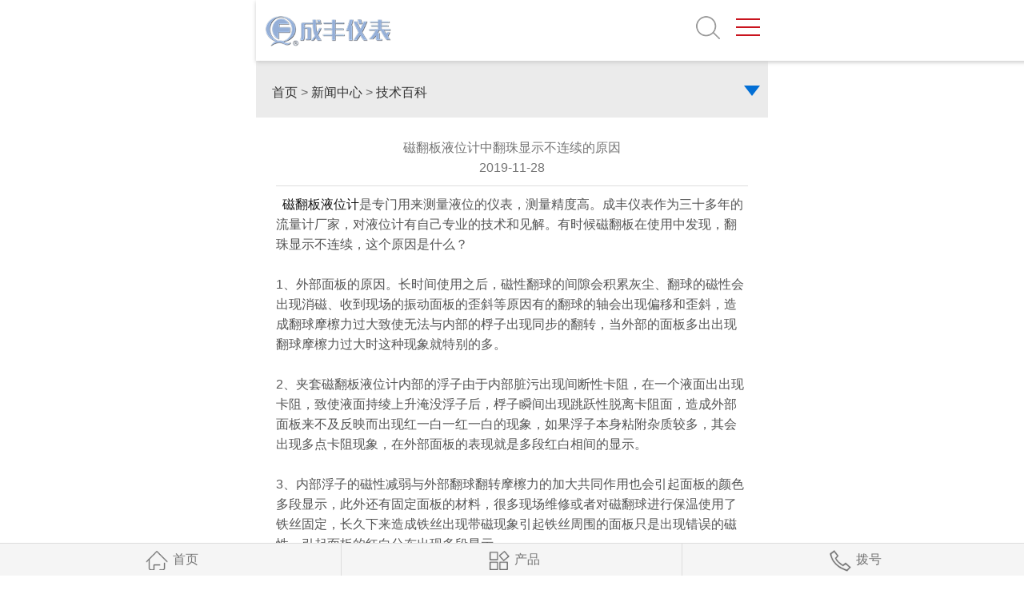

--- FILE ---
content_type: text/html
request_url: http://qf-meter.com/news/jsbk/192.html
body_size: 5876
content:
<!doctype html>
<html lang="zh-cn">
<head>
<meta charset="gb2312">
<meta name="viewport" content="width=1200, initial-scale=0.1">
<title>磁翻板液位计中翻珠显示不连续的原因</title>
<meta name="keywords" content="磁翻板液位计中翻珠显示不连续的原因" />
<meta name="description" content="磁翻板液位计中翻珠显示不连续的原因" />
<link rel="stylesheet" href="/skin/default/css/swiper.min.css">
<link rel="stylesheet" href="/skin/default/css/animate.min.css">
<link rel="stylesheet" href="/skin/default/css/style.css">
<link href="font/css/font-awesome.min.css" rel="stylesheet" />
<script src="/skin/default/js/jquery.min.js" type="text/javascript"></script>
<script src="/skin/default/js/js.js" type="text/javascript"></script>
<script src="/skin/default/js/index.js" type="text/javascript"></script>
<script src=/e/public/ViewClick/?classid=42&id=192&addclick=1></script>
<script type="text/javascript">
　　var system = {
　　win: false,
　　mac: false,
　　xll: false,
　　ipad:false
　　};
　　var p = navigator.platform;
　　system.win = p.indexOf("Win") == 0;
　　system.mac = p.indexOf("Mac") == 0;
　　system.x11 = (p == "X11") || (p.indexOf("Linux") == 0);
　　system.ipad = (navigator.userAgent.match(/iPad/i) != null)?true:false;
　　if (system.win || system.mac || system.xll||system.ipad) {
　　} else {
    location.assign("http://www.qf-meter.com/m/e/action/ShowInfo.php?classid=42&id=192");
　　}
</script>
<meta name="mobile-agent" content="format=xhtml;url=http://www.qf-meter.com/m/e/action/ShowInfo.php?classid=42&id=192">
</head>
<body>
<script language="javascript">
function q(){window.open("https://www.ivrpano.com/p/1CEC57B3757075D8?_s=19b65af8f1a0d4ca");}
</script>
<header>
  <div class="top">
    <div class="container">
      <p class="pull-left wow bounceInUp"><b>常州市成丰流量仪表有限公司</b>,欢迎您！</p>
      <ul class="pull-right wow bounceInUp">
        <li><i class="fa fa-phone-square"></i>导购热线：400 828 0165 /400 828 1585 </li>
        <li><a href="/"><img src="/skin/default/images/cn.png">中文</a></li>
        <li><a href=""><img src="/skin/default/images/uk.png">ENGLISH</a></li>
      </ul>
    </div>
  </div>
  <div class="container header">
    <div class="logo wow bounceInLeft"><a href="/"><img src="/skin/default/images/logo.png"></a></div>
    <div class="menu fri wow bounceInRight">
      <ul class="clear">
        <li ><a href="/" class="firmenu " title="网站首页">首 页</a></li>
                <li class="li">:</li>
        <li><a href="/about/" class="firmenu ">走进成丰</a>
        <div class="sonmenuBox clear">
            <div class="son_menu">
              <dl>                <dt><a href="/about/gsjj/">公司简介</a></dt>
                                <dt><a href="/about/gsln/">企业理念</a></dt>
                                <dt><a href="/about/qyfc/">企业风采</a></dt>
                                <dt><a href="/about/jlzc/">总经理致辞</a></dt>
                                <dt><a href="/about/honor/">资质荣誉</a></dt>
                </dl>
            </div>
          </div></li>
        <li class="li">:</li>
        <li><a href="javascript:q()" class="firmenu ">VR实景</a>
        <div class="sonmenuBox clear">
            <div class="son_menu">
              <dl></dl>
            </div>
          </div></li>
        <li class="li">:</li>
        <li><a href="/product/" class="firmenu ">产品中心</a>
        <div class="sonmenuBox clear">
            <div class="son_menu">
              <dl>                <dt><a href="/product/llyb/">流量仪表</a></dt>
                                <dt><a href="/product/wwyb/">物位仪表</a></dt>
                                <dt><a href="/product/wdyb/">温度仪表</a></dt>
                                <dt><a href="/product/znbsq/">智能变送器</a></dt>
                                <dt><a href="/product/dlzcxt/">定量装车系统</a></dt>
                </dl>
            </div>
          </div></li>
        <li class="li">:</li>
        <li><a href="/news/" class="firmenu ">新闻中心</a>
        <div class="sonmenuBox clear">
            <div class="son_menu">
              <dl>                <dt><a href="/news/gsxw/">公司新闻</a></dt>
                                <dt><a href="/news/hydt/">行业动态</a></dt>
                                <dt><a href="/news/jsbk/">技术百科</a></dt>
                </dl>
            </div>
          </div></li>
        <li class="li">:</li>
        <li><a href="/e/tool/gbook/?bid=1" class="firmenu ">问题咨询</a>
        <div class="sonmenuBox clear">
            <div class="son_menu">
              <dl></dl>
            </div>
          </div></li>
        <li class="li">:</li>
        <li><a href="/order/" class="firmenu ">订单查询</a>
        </li>
        <li class="li">:</li>
        <li><a href="/lxwm/" class="firmenu ">联系我们</a>
        </li>
                 
        <li ><a href="javascript:;" class="search"  title="搜索">搜索</a>
          <div class="sonmenuBox clear" style="width:302px;right:0;left:auto; ">
            <div class="son_menu"  style="padding:10px;">
              <form  id="searchform" name="searchform" method="post" action="/e/search/index.php" >
  <input type="text" name="keyboard" id="keyboard" class="search_input" placeholder="关键字">
  <input type="hidden" name="show" value="title" />    
  <input type="hidden" name="tempid" value="1" /> 
  <input type="hidden" name="tbname" value="photo" />
  <input type="submit" class="search_btn" value="搜 索">
</form>
            </div>
          </div>
        </li>
      </ul>
    </div>
  </div>
</header>
<div class="banner wow bounceInLeft"><img src="/skin/default/images/b2.jpg"></div>
<div class="home">
    <div class="container wow bounceInUp">
      <h3>技术百科</h3>
      <span> <i class="fa fa-home"></i> <a href="/">首页</a><a href="/">首页</a>&nbsp;>&nbsp;<a href="/news/">新闻中心</a>&nbsp;>&nbsp;<a href="/news/jsbk/">技术百科</a></span> 
    </div>
</div>
<div class="main">
  <div class="container info">
    <div class="news_title ">
      <p class="wow bounceInRight">磁翻板液位计中翻珠显示不连续的原因</p><span class="wow bounceInLeft">时间：2019-11-28 09:02:39　　浏览：449</span>
    </div>
    <div class="news_text wow bounceInUp">
&nbsp;<span style="widows: 2; text-transform: none; background-color: rgb(255,255,255); font-style: normal; text-indent: 0px; letter-spacing: normal; display: inline !important; font-family: 'Microsoft YaHei', 'Helvetica Neue', Helvetica, Arial; white-space: normal; orphans: 2; float: none; color: rgb(85,85,85); font-size: 16px; font-weight: 400; word-spacing: 0px; font-variant-ligatures: normal; font-variant-caps: normal; -webkit-text-stroke-width: 0px; text-decoration-style: initial; text-decoration-color: initial"><span>&nbsp;</span></span><a href="http://www.qf-meter.com/" style="widows: 2; text-transform: none; background-color: rgb(255,255,255); font-style: normal; text-indent: 0px; letter-spacing: normal; font-family: 'Microsoft YaHei', 'Helvetica Neue', Helvetica, Arial; white-space: normal; orphans: 2; color: rgb(18,18,18); font-size: 16px; font-weight: 400; word-spacing: 0px; text-decoration: none; font-variant-ligatures: normal; font-variant-caps: normal; -webkit-text-stroke-width: 0px">磁翻板液位计</a><span style="widows: 2; text-transform: none; background-color: rgb(255,255,255); font-style: normal; text-indent: 0px; letter-spacing: normal; display: inline !important; font-family: 'Microsoft YaHei', 'Helvetica Neue', Helvetica, Arial; white-space: normal; orphans: 2; float: none; color: rgb(85,85,85); font-size: 16px; font-weight: 400; word-spacing: 0px; font-variant-ligatures: normal; font-variant-caps: normal; -webkit-text-stroke-width: 0px; text-decoration-style: initial; text-decoration-color: initial">是专门用来测量液位的仪表，测量精度高。成丰仪表作为三十多年的流量计厂家，对液位计有自己专业的技术和见解。有时候磁翻板在使用中发现，翻珠显示不连续，这个原因是什么？</span><br style="widows: 2; text-transform: none; background-color: rgb(255,255,255); font-style: normal; text-indent: 0px; letter-spacing: normal; font-family: 'Microsoft YaHei', 'Helvetica Neue', Helvetica, Arial; white-space: normal; orphans: 2; color: rgb(85,85,85); font-size: 16px; font-weight: 400; word-spacing: 0px; font-variant-ligatures: normal; font-variant-caps: normal; -webkit-text-stroke-width: 0px; text-decoration-style: initial; text-decoration-color: initial" /><br style="widows: 2; text-transform: none; background-color: rgb(255,255,255); font-style: normal; text-indent: 0px; letter-spacing: normal; font-family: 'Microsoft YaHei', 'Helvetica Neue', Helvetica, Arial; white-space: normal; orphans: 2; color: rgb(85,85,85); font-size: 16px; font-weight: 400; word-spacing: 0px; font-variant-ligatures: normal; font-variant-caps: normal; -webkit-text-stroke-width: 0px; text-decoration-style: initial; text-decoration-color: initial" /><span style="widows: 2; text-transform: none; background-color: rgb(255,255,255); font-style: normal; text-indent: 0px; letter-spacing: normal; display: inline !important; font-family: 'Microsoft YaHei', 'Helvetica Neue', Helvetica, Arial; white-space: normal; orphans: 2; float: none; color: rgb(85,85,85); font-size: 16px; font-weight: 400; word-spacing: 0px; font-variant-ligatures: normal; font-variant-caps: normal; -webkit-text-stroke-width: 0px; text-decoration-style: initial; text-decoration-color: initial">1、外部面板的原因。长时间使用之后，磁性翻球的间隙会积累灰尘、翻球的磁性会出现消磁、收到现场的振动面板的歪斜等原因有的翻球的轴会出现偏移和歪斜，造成翻球摩檫力过大致使无法与内部的桴子出现同步的翻转，当外部的面板多出出现翻球摩檫力过大时这种现象就特别的多。</span><br style="widows: 2; text-transform: none; background-color: rgb(255,255,255); font-style: normal; text-indent: 0px; letter-spacing: normal; font-family: 'Microsoft YaHei', 'Helvetica Neue', Helvetica, Arial; white-space: normal; orphans: 2; color: rgb(85,85,85); font-size: 16px; font-weight: 400; word-spacing: 0px; font-variant-ligatures: normal; font-variant-caps: normal; -webkit-text-stroke-width: 0px; text-decoration-style: initial; text-decoration-color: initial" /><br style="widows: 2; text-transform: none; background-color: rgb(255,255,255); font-style: normal; text-indent: 0px; letter-spacing: normal; font-family: 'Microsoft YaHei', 'Helvetica Neue', Helvetica, Arial; white-space: normal; orphans: 2; color: rgb(85,85,85); font-size: 16px; font-weight: 400; word-spacing: 0px; font-variant-ligatures: normal; font-variant-caps: normal; -webkit-text-stroke-width: 0px; text-decoration-style: initial; text-decoration-color: initial" /><span style="widows: 2; text-transform: none; background-color: rgb(255,255,255); font-style: normal; text-indent: 0px; letter-spacing: normal; display: inline !important; font-family: 'Microsoft YaHei', 'Helvetica Neue', Helvetica, Arial; white-space: normal; orphans: 2; float: none; color: rgb(85,85,85); font-size: 16px; font-weight: 400; word-spacing: 0px; font-variant-ligatures: normal; font-variant-caps: normal; -webkit-text-stroke-width: 0px; text-decoration-style: initial; text-decoration-color: initial">2、夹套磁翻板液位计内部的浮子由于内部脏污出现间断性卡阻，在一个液面出出现卡阻，致使液面持绫上升淹没浮子后，桴子瞬间出现跳跃性脱离卡阻面，造成外部面板来不及反映而出现红一白一红一白的现象，如果浮子本身粘附杂质较多，其会出现多点卡阻现象，在外部面板的表现就是多段红白相间的显示。</span><br style="widows: 2; text-transform: none; background-color: rgb(255,255,255); font-style: normal; text-indent: 0px; letter-spacing: normal; font-family: 'Microsoft YaHei', 'Helvetica Neue', Helvetica, Arial; white-space: normal; orphans: 2; color: rgb(85,85,85); font-size: 16px; font-weight: 400; word-spacing: 0px; font-variant-ligatures: normal; font-variant-caps: normal; -webkit-text-stroke-width: 0px; text-decoration-style: initial; text-decoration-color: initial" /><br style="widows: 2; text-transform: none; background-color: rgb(255,255,255); font-style: normal; text-indent: 0px; letter-spacing: normal; font-family: 'Microsoft YaHei', 'Helvetica Neue', Helvetica, Arial; white-space: normal; orphans: 2; color: rgb(85,85,85); font-size: 16px; font-weight: 400; word-spacing: 0px; font-variant-ligatures: normal; font-variant-caps: normal; -webkit-text-stroke-width: 0px; text-decoration-style: initial; text-decoration-color: initial" /><span style="widows: 2; text-transform: none; background-color: rgb(255,255,255); font-style: normal; text-indent: 0px; letter-spacing: normal; display: inline !important; font-family: 'Microsoft YaHei', 'Helvetica Neue', Helvetica, Arial; white-space: normal; orphans: 2; float: none; color: rgb(85,85,85); font-size: 16px; font-weight: 400; word-spacing: 0px; font-variant-ligatures: normal; font-variant-caps: normal; -webkit-text-stroke-width: 0px; text-decoration-style: initial; text-decoration-color: initial">3、内部浮子的磁性减弱与外部翻球翻转摩檫力的加大共同作用也会引起面板的颜色多段显示，此外还有固定面板的材料，很多现场维修或者对磁翻球进行保温使用了铁丝固定，长久下来造成铁丝出现带磁现象引起铁丝周围的面板只是出现错误的磁性，引起面板的红白分布出现多段显示。</span><br style="widows: 2; text-transform: none; background-color: rgb(255,255,255); font-style: normal; text-indent: 0px; letter-spacing: normal; font-family: 'Microsoft YaHei', 'Helvetica Neue', Helvetica, Arial; white-space: normal; orphans: 2; color: rgb(85,85,85); font-size: 16px; font-weight: 400; word-spacing: 0px; font-variant-ligatures: normal; font-variant-caps: normal; -webkit-text-stroke-width: 0px; text-decoration-style: initial; text-decoration-color: initial" /><br style="widows: 2; text-transform: none; background-color: rgb(255,255,255); font-style: normal; text-indent: 0px; letter-spacing: normal; font-family: 'Microsoft YaHei', 'Helvetica Neue', Helvetica, Arial; white-space: normal; orphans: 2; color: rgb(85,85,85); font-size: 16px; font-weight: 400; word-spacing: 0px; font-variant-ligatures: normal; font-variant-caps: normal; -webkit-text-stroke-width: 0px; text-decoration-style: initial; text-decoration-color: initial" /><span style="widows: 2; text-transform: none; background-color: rgb(255,255,255); font-style: normal; text-indent: 0px; letter-spacing: normal; display: inline !important; font-family: 'Microsoft YaHei', 'Helvetica Neue', Helvetica, Arial; white-space: normal; orphans: 2; float: none; color: rgb(85,85,85); font-size: 16px; font-weight: 400; word-spacing: 0px; font-variant-ligatures: normal; font-variant-caps: normal; -webkit-text-stroke-width: 0px; text-decoration-style: initial; text-decoration-color: initial">&nbsp;&nbsp;&nbsp;&nbsp;&nbsp;&nbsp; 更多是因为</span><a href="http://www.qf-meter.com/" style="widows: 2; text-transform: none; background-color: rgb(255,255,255); font-style: normal; text-indent: 0px; letter-spacing: normal; font-family: 'Microsoft YaHei', 'Helvetica Neue', Helvetica, Arial; white-space: normal; orphans: 2; color: rgb(18,18,18); font-size: 16px; font-weight: 400; word-spacing: 0px; text-decoration: none; font-variant-ligatures: normal; font-variant-caps: normal; -webkit-text-stroke-width: 0px">磁翻板液位计</a><span style="widows: 2; text-transform: none; background-color: rgb(255,255,255); font-style: normal; text-indent: 0px; letter-spacing: normal; display: inline !important; font-family: 'Microsoft YaHei', 'Helvetica Neue', Helvetica, Arial; white-space: normal; orphans: 2; float: none; color: rgb(85,85,85); font-size: 16px; font-weight: 400; word-spacing: 0px; font-variant-ligatures: normal; font-variant-caps: normal; -webkit-text-stroke-width: 0px; text-decoration-style: initial; text-decoration-color: initial">使用时间过久，造成翻板失磁造成的。当然，其他情况也可能发生。液位计方面的问题，找常州成丰仪表。</span>      </div>
      <div class="news-bottom">
      <p class="wow bounceInLeft">上一篇：<a href='/news/jsbk/191.html'>流量仪表选型时要提供的参数很重要</a></p>
      <p class="wow bounceInLeft">下一篇：<a href='/news/jsbk/193.html'>金属管转子流量计价格功能区别</a></p>
      <a href="/news/jsbk/" class="news-back wow bounceInRight">返回列表</a>
    </div>

  </div>
</div>
<footer>
  <div class="container footer">
    <dl class="wow bounceInUp">
      <dt>走进成丰</dt>
      <dd><a href="/about/gsjj/">公司简介</a></dd><dd><a href="/about/gsln/">企业理念</a></dd><dd><a href="/about/qyfc/">企业风采</a></dd><dd><a href="/about/jlzc/">总经理致辞</a></dd><dd><a href="/about/honor/">资质荣誉</a></dd>    </dl>
    <dl class="wow bounceInDown">
      <dt>产品中心</dt>
      <dd><a href="/product/llyb/">流量仪表</a></dd><dd><a href="/product/wwyb/">物位仪表</a></dd><dd><a href="/product/wdyb/">温度仪表</a></dd><dd><a href="/product/znbsq/">智能变送器</a></dd><dd><a href="/product/dlzcxt/">定量装车系统</a></dd>      </dl>
    <dl class="wow bounceInUp">
      <dt>新闻中心</dt>
      <dd><a href="/news/gsxw/">公司新闻</a></dd><dd><a href="/news/hydt/">行业动态</a></dd><dd><a href="/news/jsbk/">技术百科</a></dd>      </dl>
    <dl class="wow bounceInDown">
      <dt>联系我们</dt>
      <dd>电话：+86-0519-85509739 0519-85327611</dd>
      <dd>售后：+86-15295019158 13584571715</dd>
      <dd>传真：+86-519-85505269</dd> 
      <dd>邮箱：info@qf-meter.com</dd>
      <dd>地址：常州市戚墅堰区经济开发区东方大道东方东路163—3号<//>   
    </dl>
    <ul class="pic wow rotateInDownRight">
      <li><img src="/skin/default/images/weixin.png" /><p>微信扫一扫</p></li>
      <li><img src="/skin/default/images/er1.png" /><p>手机站</p></li>
    </ul>
    <div class="shouji wow bounceInDown"><a href=""><img src="/skin/default/images/shouji.png" /></a></div>
  </div>
  <div class="copy">
    <div class="container">
    <p class="pull-left wow bounceInUp">
    版权&#169;常州市成丰流量仪表有限公司 　
    </p>
    <p class="pull-right wow bounceInUp"><a href="https://beian.miit.gov.cn/" target="_blank">备案号：苏ICP备12026033号</a> </p>
  </div>
  </div>
</footer>
<script type="text/javascript" language="javascript" id="Xsdn_tracker" src="http://service.webeye.net.cn/4404.js"></script>
<script type="text/javascript">
var _bdhmProtocol = (("https:" == document.location.protocol) ? " https://" : " http://");
document.write(unescape("%3Cscript src='" + _bdhmProtocol + "hm.baidu.com/h.js%3F03f1031ad5ae56cc34e771d9a5bfbc07' type='text/javascript'%3E%3C/script%3E"));
</script>

<script language="javascript" type="text/javascript" src="http://js.users.51.la/15805378.js"></script>
<noscript><a href="http://www.51.la/?15805378" rel="nofollow" target="_blank"><img alt="&#x6211;&#x8981;&#x5566;&#x514D;&#x8D39;&#x7EDF;&#x8BA1;" src="http://img.users.51.la/15805378.asp" style="border:none" /></a></noscript>
<script type="text/javascript" src="http://tajs.qq.com/stats?sId=9131646" charset="UTF-8"></script>
<script src="http://zhushou.360.cn/script/360mobilemgrdownload.js"></script>
<script type="text/javascript"> var _bdhmProtocol = (("https:" == document.location.protocol) ? " https://" : " http://"); document.write(unescape("%3Cscript src='" + _bdhmProtocol + "hm.baidu.com/h.js%3F2882207f5425fb59dd3b23f6e0921f8b' type='text/javascript'%3E%3C/script%3E")) </script>



<!-- JS --> 
<script src="/skin/default/js/wow.min.js"></script> 
<script src="/skin/default/js/public.js"></script>
</body>
</html>


--- FILE ---
content_type: text/html
request_url: http://qf-meter.com/news/jsbk/font/css/font-awesome.min.css
body_size: 1403
content:
<!DOCTYPE html PUBLIC "-//W3C//DTD XHTML 1.0 Transitional//EN" "http://www.w3.org/TR/xhtml1/DTD/xhtml1-transitional.dtd">
<html xmlns="http://www.w3.org/1999/xhtml">
<head>
<meta http-equiv="Content-Type" content="text/html; charset=gb2312" />
<title>404ERROR - 您访问的页面不存在 - 常州市成丰流量仪表有限公司</title>
<style>
*{margin:0;padding:0}
body{font-family:"微软雅黑";background:#DAD9D7}
img{border:none}
a *{cursor:pointer}
ul,li{list-style:none}
table{table-layout:fixed;}
table tr td{word-break:break-all; word-wrap:break-word;}

a{text-decoration:none;outline:none}
a:hover{text-decoration:none;}
.cf:after{content: ".";display: block;height: 0;font-size: 0;clear:both;visibility: hidden;}
.cf{zoom: 1;clear:both}

.main{ margin:0 auto; width:680px; margin-top:200px; overflow:hidden;}
.main .left{ float:left; width:178px; height:166px; margin-top:20px; background:url(http://www.qf-meter.com/404.png);}
.main .right{ float:left; width:350px; margin-left:100px; line-height:30px; overflow:hidden;}
.main .right h6{ height:30px; padding-top:10px; color:#666; font-weight:normal;}
.main .right p{ font-size:12px;}
.main .link{ width:100%; margin-top:20px; font-size:12px; overflow:hidden;}
.main .link a{ border:1px solid #ccc; background-color:#eaeaea; color:#666; margin-right:10px; padding:5px 10px;}
.main .link a:hover{ background-color:#F60; color:#FFF;}
</style>
</head>
<body>
<div class="main">
  <div class="left"></div>
  <div class="right">
    <h2>很抱歉！页面无法访问……</h2>
    <h6>温馨提示：</h6>
    <p>1.请检查您访问的网址是否正确<br/>
2.您没有授权访问的文件或目录<br/>
3.访问的页面可能已删除或页面已失效</p>
  <div class="link"><a href="http://www.qf-meter.com/">返回首页</a><a href="http://www.qf-meter.com/about/gsjj/">关于我们</a><a href="http://www.qf-meter.com/lxwm/">联系我们</a></div>
  </div>
</div>
</body>
</html>


--- FILE ---
content_type: text/html; charset=gb2312
request_url: http://qf-meter.com/e/public/ViewClick/?classid=42&id=192&addclick=1
body_size: 154
content:
document.write('513');

--- FILE ---
content_type: text/html; charset=gb2312
request_url: http://www.qf-meter.com/m/e/action/ShowInfo.php?classid=42&id=192
body_size: 3602
content:
<!doctype html>
<html>
<head>
<meta charset="gb2312">
<meta name="viewport" content="width=device-width,initial-scale=1.0,minimum-scale=1.0,maximum-scale=1.0,user-scalable=no" />
<title>磁翻板液位计中翻珠显示不连续的原因</title>
<meta name="keywords" content="磁翻板液位计中翻珠显示不连续的原因" />
<meta name="description" content="磁翻板液位计中翻珠显示不连续的原因" />
<link rel="stylesheet" href="/skin/m/css/style.css">
<script type="text/javascript" src="/skin/m/js/jquery.js"></script>
<script type="text/javascript" src="/skin/m/js/script.js"></script>
<script type="text/javascript" src="/skin/m/js/jquery-1.6.4.min.js"></script>
<script type="text/javascript" src="/skin/m/js/nav.js"></script>
</head>
<body>
<script language="javascript">
function q(){window.open("https://www.ivrpano.com/p/1CEC57B3757075D8?_s=19b65af8f1a0d4ca");}
</script>
<header>
  <div class="sp_header">
    <div class="sp_logo"><a href="/"><img src="/skin/m/images/logo.png" alt=""></a></div>
    <div class="sp_search"><a href="/search-cp/"><img src="/skin/m/images/img11.png" alt=""></a></div>
    <div class="sp_nav"> <span></span> <span></span> <span></span> </div>
  </div>
  <div class="sjj_nav">
    <ul>
      <li> <a href="/">网站首页</a></li>
            <li> <a href="/e/action/ListInfo/?classid=2" class="firmenu ">走进成丰</a><i class="sp_nav_xjb"> </i>
      
        <ul>          <li><a href="/e/action/ListInfo/?classid=34">公司简介</a></li>
                    <li><a href="/e/action/ListInfo/?classid=35">企业理念</a></li>
                    <li><a href="/e/action/ListInfo/?classid=36">企业风采</a></li>
                    <li><a href="/e/action/ListInfo/?classid=37">总经理致辞</a></li>
                    <li><a href="/e/action/ListInfo/?classid=82">资质荣誉</a></li>
          
        </ul>      </li>
            <li> <a href="javascript:q()" class="firmenu ">VR实景</a><i class="sp_nav_xjb"> </i>
      
        <ul>
        </ul>      </li>
            <li> <a href="/e/action/ListInfo/?classid=3" class="firmenu ">产品中心</a><i class="sp_nav_xjb"> </i>
      
        <ul>          <li><a href="/e/action/ListInfo/?classid=68">流量仪表</a></li>
                    <li><a href="/e/action/ListInfo/?classid=69">物位仪表</a></li>
                    <li><a href="/e/action/ListInfo/?classid=70">温度仪表</a></li>
                    <li><a href="/e/action/ListInfo/?classid=71">智能变送器</a></li>
                    <li><a href="/e/action/ListInfo/?classid=72">定量装车系统</a></li>
          
        </ul>      </li>
            <li> <a href="/e/action/ListInfo/?classid=4" class="firmenu ">新闻中心</a><i class="sp_nav_xjb"> </i>
      
        <ul>          <li><a href="/e/action/ListInfo/?classid=43">公司新闻</a></li>
                    <li><a href="/e/action/ListInfo/?classid=44">行业动态</a></li>
                    <li><a href="/e/action/ListInfo/?classid=42">技术百科</a></li>
          
        </ul>      </li>
            <li> <a href="/e/tool/gbook/?bid=1" class="firmenu ">问题咨询</a><i class="sp_nav_xjb"> </i>
      
        <ul>
        </ul>      </li>
            <li> <a href="/e/action/ListInfo/?classid=83" class="firmenu ">订单查询</a><i class="sp_nav_xjb"> </i>
            </li>
            <li> <a href="/e/action/ListInfo/?classid=50" class="firmenu ">联系我们</a><i class="sp_nav_xjb"> </i>
            </li>
       
    </ul>
  </div>
</header>
<div class="allpage">
  <div class="wapper mt76">
    <div class="productlist mt30">
      <div class="con">
        <div class="con_title"><a href="/">首页</a>&nbsp;>&nbsp;<a href="/e/action/ListInfo/?classid=4">新闻中心</a>&nbsp;>&nbsp;<a href="/e/action/ListInfo/?classid=42">技术百科</a></div>
        <a href="javascript:;" title="分类" class="class"><span class="iconfont"></span><img src="/skin/m/images/img20.png"></a>
        <ul class="class_list">
                    <li ><a href="/news/gsxw" >
            公司新闻            <span class="iconfont">></span></a> </li>
                    <li ><a href="/news/hydt" >
            行业动态            <span class="iconfont">></span></a> </li>
                    <li  class="active"><a href="/news/jsbk" >
            技术百科            <span class="iconfont">></span></a> </li>
                  </ul>
      </div>
    </div>
    <div class="info">
      <div class="news_title "><p>磁翻板液位计中翻珠显示不连续的原因</p><span>2019-11-28</span></div>
      <div class="news_text">&nbsp;<span style="widows: 2; text-transform: none; background-color: rgb(255,255,255); font-style: normal; text-indent: 0px; letter-spacing: normal; display: inline !important; font-family: 'Microsoft YaHei', 'Helvetica Neue', Helvetica, Arial; white-space: normal; orphans: 2; float: none; color: rgb(85,85,85); font-size: 16px; font-weight: 400; word-spacing: 0px; font-variant-ligatures: normal; font-variant-caps: normal; -webkit-text-stroke-width: 0px; text-decoration-style: initial; text-decoration-color: initial"><span>&nbsp;</span></span><a href="http://www.qf-meter.com/" style="widows: 2; text-transform: none; background-color: rgb(255,255,255); font-style: normal; text-indent: 0px; letter-spacing: normal; font-family: 'Microsoft YaHei', 'Helvetica Neue', Helvetica, Arial; white-space: normal; orphans: 2; color: rgb(18,18,18); font-size: 16px; font-weight: 400; word-spacing: 0px; text-decoration: none; font-variant-ligatures: normal; font-variant-caps: normal; -webkit-text-stroke-width: 0px">磁翻板液位计</a><span style="widows: 2; text-transform: none; background-color: rgb(255,255,255); font-style: normal; text-indent: 0px; letter-spacing: normal; display: inline !important; font-family: 'Microsoft YaHei', 'Helvetica Neue', Helvetica, Arial; white-space: normal; orphans: 2; float: none; color: rgb(85,85,85); font-size: 16px; font-weight: 400; word-spacing: 0px; font-variant-ligatures: normal; font-variant-caps: normal; -webkit-text-stroke-width: 0px; text-decoration-style: initial; text-decoration-color: initial">是专门用来测量液位的仪表，测量精度高。成丰仪表作为三十多年的流量计厂家，对液位计有自己专业的技术和见解。有时候磁翻板在使用中发现，翻珠显示不连续，这个原因是什么？</span><br style="widows: 2; text-transform: none; background-color: rgb(255,255,255); font-style: normal; text-indent: 0px; letter-spacing: normal; font-family: 'Microsoft YaHei', 'Helvetica Neue', Helvetica, Arial; white-space: normal; orphans: 2; color: rgb(85,85,85); font-size: 16px; font-weight: 400; word-spacing: 0px; font-variant-ligatures: normal; font-variant-caps: normal; -webkit-text-stroke-width: 0px; text-decoration-style: initial; text-decoration-color: initial" /><br style="widows: 2; text-transform: none; background-color: rgb(255,255,255); font-style: normal; text-indent: 0px; letter-spacing: normal; font-family: 'Microsoft YaHei', 'Helvetica Neue', Helvetica, Arial; white-space: normal; orphans: 2; color: rgb(85,85,85); font-size: 16px; font-weight: 400; word-spacing: 0px; font-variant-ligatures: normal; font-variant-caps: normal; -webkit-text-stroke-width: 0px; text-decoration-style: initial; text-decoration-color: initial" /><span style="widows: 2; text-transform: none; background-color: rgb(255,255,255); font-style: normal; text-indent: 0px; letter-spacing: normal; display: inline !important; font-family: 'Microsoft YaHei', 'Helvetica Neue', Helvetica, Arial; white-space: normal; orphans: 2; float: none; color: rgb(85,85,85); font-size: 16px; font-weight: 400; word-spacing: 0px; font-variant-ligatures: normal; font-variant-caps: normal; -webkit-text-stroke-width: 0px; text-decoration-style: initial; text-decoration-color: initial">1、外部面板的原因。长时间使用之后，磁性翻球的间隙会积累灰尘、翻球的磁性会出现消磁、收到现场的振动面板的歪斜等原因有的翻球的轴会出现偏移和歪斜，造成翻球摩檫力过大致使无法与内部的桴子出现同步的翻转，当外部的面板多出出现翻球摩檫力过大时这种现象就特别的多。</span><br style="widows: 2; text-transform: none; background-color: rgb(255,255,255); font-style: normal; text-indent: 0px; letter-spacing: normal; font-family: 'Microsoft YaHei', 'Helvetica Neue', Helvetica, Arial; white-space: normal; orphans: 2; color: rgb(85,85,85); font-size: 16px; font-weight: 400; word-spacing: 0px; font-variant-ligatures: normal; font-variant-caps: normal; -webkit-text-stroke-width: 0px; text-decoration-style: initial; text-decoration-color: initial" /><br style="widows: 2; text-transform: none; background-color: rgb(255,255,255); font-style: normal; text-indent: 0px; letter-spacing: normal; font-family: 'Microsoft YaHei', 'Helvetica Neue', Helvetica, Arial; white-space: normal; orphans: 2; color: rgb(85,85,85); font-size: 16px; font-weight: 400; word-spacing: 0px; font-variant-ligatures: normal; font-variant-caps: normal; -webkit-text-stroke-width: 0px; text-decoration-style: initial; text-decoration-color: initial" /><span style="widows: 2; text-transform: none; background-color: rgb(255,255,255); font-style: normal; text-indent: 0px; letter-spacing: normal; display: inline !important; font-family: 'Microsoft YaHei', 'Helvetica Neue', Helvetica, Arial; white-space: normal; orphans: 2; float: none; color: rgb(85,85,85); font-size: 16px; font-weight: 400; word-spacing: 0px; font-variant-ligatures: normal; font-variant-caps: normal; -webkit-text-stroke-width: 0px; text-decoration-style: initial; text-decoration-color: initial">2、夹套磁翻板液位计内部的浮子由于内部脏污出现间断性卡阻，在一个液面出出现卡阻，致使液面持绫上升淹没浮子后，桴子瞬间出现跳跃性脱离卡阻面，造成外部面板来不及反映而出现红一白一红一白的现象，如果浮子本身粘附杂质较多，其会出现多点卡阻现象，在外部面板的表现就是多段红白相间的显示。</span><br style="widows: 2; text-transform: none; background-color: rgb(255,255,255); font-style: normal; text-indent: 0px; letter-spacing: normal; font-family: 'Microsoft YaHei', 'Helvetica Neue', Helvetica, Arial; white-space: normal; orphans: 2; color: rgb(85,85,85); font-size: 16px; font-weight: 400; word-spacing: 0px; font-variant-ligatures: normal; font-variant-caps: normal; -webkit-text-stroke-width: 0px; text-decoration-style: initial; text-decoration-color: initial" /><br style="widows: 2; text-transform: none; background-color: rgb(255,255,255); font-style: normal; text-indent: 0px; letter-spacing: normal; font-family: 'Microsoft YaHei', 'Helvetica Neue', Helvetica, Arial; white-space: normal; orphans: 2; color: rgb(85,85,85); font-size: 16px; font-weight: 400; word-spacing: 0px; font-variant-ligatures: normal; font-variant-caps: normal; -webkit-text-stroke-width: 0px; text-decoration-style: initial; text-decoration-color: initial" /><span style="widows: 2; text-transform: none; background-color: rgb(255,255,255); font-style: normal; text-indent: 0px; letter-spacing: normal; display: inline !important; font-family: 'Microsoft YaHei', 'Helvetica Neue', Helvetica, Arial; white-space: normal; orphans: 2; float: none; color: rgb(85,85,85); font-size: 16px; font-weight: 400; word-spacing: 0px; font-variant-ligatures: normal; font-variant-caps: normal; -webkit-text-stroke-width: 0px; text-decoration-style: initial; text-decoration-color: initial">3、内部浮子的磁性减弱与外部翻球翻转摩檫力的加大共同作用也会引起面板的颜色多段显示，此外还有固定面板的材料，很多现场维修或者对磁翻球进行保温使用了铁丝固定，长久下来造成铁丝出现带磁现象引起铁丝周围的面板只是出现错误的磁性，引起面板的红白分布出现多段显示。</span><br style="widows: 2; text-transform: none; background-color: rgb(255,255,255); font-style: normal; text-indent: 0px; letter-spacing: normal; font-family: 'Microsoft YaHei', 'Helvetica Neue', Helvetica, Arial; white-space: normal; orphans: 2; color: rgb(85,85,85); font-size: 16px; font-weight: 400; word-spacing: 0px; font-variant-ligatures: normal; font-variant-caps: normal; -webkit-text-stroke-width: 0px; text-decoration-style: initial; text-decoration-color: initial" /><br style="widows: 2; text-transform: none; background-color: rgb(255,255,255); font-style: normal; text-indent: 0px; letter-spacing: normal; font-family: 'Microsoft YaHei', 'Helvetica Neue', Helvetica, Arial; white-space: normal; orphans: 2; color: rgb(85,85,85); font-size: 16px; font-weight: 400; word-spacing: 0px; font-variant-ligatures: normal; font-variant-caps: normal; -webkit-text-stroke-width: 0px; text-decoration-style: initial; text-decoration-color: initial" /><span style="widows: 2; text-transform: none; background-color: rgb(255,255,255); font-style: normal; text-indent: 0px; letter-spacing: normal; display: inline !important; font-family: 'Microsoft YaHei', 'Helvetica Neue', Helvetica, Arial; white-space: normal; orphans: 2; float: none; color: rgb(85,85,85); font-size: 16px; font-weight: 400; word-spacing: 0px; font-variant-ligatures: normal; font-variant-caps: normal; -webkit-text-stroke-width: 0px; text-decoration-style: initial; text-decoration-color: initial">&nbsp;&nbsp;&nbsp;&nbsp;&nbsp;&nbsp; 更多是因为</span><a href="http://www.qf-meter.com/" style="widows: 2; text-transform: none; background-color: rgb(255,255,255); font-style: normal; text-indent: 0px; letter-spacing: normal; font-family: 'Microsoft YaHei', 'Helvetica Neue', Helvetica, Arial; white-space: normal; orphans: 2; color: rgb(18,18,18); font-size: 16px; font-weight: 400; word-spacing: 0px; text-decoration: none; font-variant-ligatures: normal; font-variant-caps: normal; -webkit-text-stroke-width: 0px">磁翻板液位计</a><span style="widows: 2; text-transform: none; background-color: rgb(255,255,255); font-style: normal; text-indent: 0px; letter-spacing: normal; display: inline !important; font-family: 'Microsoft YaHei', 'Helvetica Neue', Helvetica, Arial; white-space: normal; orphans: 2; float: none; color: rgb(85,85,85); font-size: 16px; font-weight: 400; word-spacing: 0px; font-variant-ligatures: normal; font-variant-caps: normal; -webkit-text-stroke-width: 0px; text-decoration-style: initial; text-decoration-color: initial">使用时间过久，造成翻板失磁造成的。当然，其他情况也可能发生。液位计方面的问题，找常州成丰仪表。</span></div>
    </div>
  </div>
</div>
<footer>
  <div class="copy">Copyright &copy; 常州市成丰流量仪表有限公司主营产品：<a href="http://www.cf-meter.com/">金属管浮子流量计</a>,<a href="http://www.cf-meter.com/">玻璃转子流量计</a>,<a href="http://www.cf-meter.com/">电磁流量计</a>,<a href="http://www.cf-meter.com/">磁翻板液位计</a></div>
</footer>
<div class="mb50"></div>
<ul class="bottom">
  <li><a href="/"><img src="/skin/m/images/img16.png" />首页</a></li>
  <li><a href="/product/"><img src="/skin/m/images/img17.png" />产品</a></li>
  <li><a href="tel:4008280165"><img src="/skin/m/images/img18.png" />拨号</a></li>
</ul>
</body>
</html>

--- FILE ---
content_type: text/css
request_url: http://qf-meter.com/skin/default/css/style.css
body_size: 6919
content:
@charset "gb2312";
html, body, div, p, ul,ol, li, dl, dt, dd, h1, h2, h3, h4, h5, h6, form, input, select, button, textarea, iframe, frameset, table, th, tr, td, fieldset { margin: 0; padding: 0; }
body{font-family:"Microsoft YaHei","Helvetica Neue",Helvetica,Arial; font-size:14px; background:#fff; color:#000; overflow-x:hidden;}
img,a img{ border:none; vertical-align:middle}
li{list-style-type:none;}
a:link,a:visited{ color:#121212; text-decoration:none;_cursor:pointer}
a:hover{ color:#036fd5; text-decoration:none;_cursor:pointer;}
.menu *,.link *,.swiper-wrapper *{transition:none}
.margin_10{ height:10px; display:block; clear:both}
.margin_20{ height:20px; display:block; clear:both}
.margin_30{ height:30px; display:block; clear:both}
.margin_50{ height:50px; display:block; clear:both}
.clear{ clear:both}
ul{ margin:0; padding:0;}
ul li{ list-style:none;}
.pull-left{ float:left;}
.pull-right{ float:right;}
.container{ margin:0 auto; width:1200px;}

header{ position:absolute; top:0; left:0; width:100%; height:130px; z-index:999999999999;}
.top{ height:30px; line-height:30px; background:#272727; color:#ccc; font-size:12px; overflow:hidden;}
.top b{ color:#fff;}
.top a{ color:#ccc;}
.top a:hover{ color:#fff;}
.top ul li{ float:left; padding-left:20px;}
.top ul li i{ font-size:12px;width:18px;height:18px;line-height:18px;text-align:center;float:left;margin:5px 5px 0 0; border:1px solid #ccc;border-radius:18px; color:#ccc;}
.top ul li img{ width:20px; height:20px; margin-right:5px;}

.header{ height:80px;}
.logo{ float:left; overflow:hidden;}

.menu{ float:right;}
.menu li{position:relative;float:left;font-size:15px;}
.menu li.li{position:relative;float:left;font-size:12px; line-height:80px; color:#999;z-index:1222222;}
.menu li a.firmenu{display:block;float:left;line-height:34px; color:#333; font-weight:bold;text-align:center;height:34px;margin:24px 5px; padding:0 15px;}
.menu li a.firmenu:hover,.menu li a.hover,.menu li a.on{ color:#036fd5; }
.menu li.libg{ width:5px; line-height:90px; font-size:10px;  color:#ccc; text-align:center}
.menu li a.search{display:block;float:right; background:url(../images/s_b.png) no-repeat center top;  text-indent:-9999em; width:40px; line-height:50px; margin:15px 0 15px 20px; }
.menu li a.hoverbg{background:url(../images/s_b.png) no-repeat  bottom  center;color:#fff;}

.sonmenuBox{position:absolute;top:70px;left:4px;width:92px;height:0;overflow:hidden;z-index:1222222;border-radius:5px;}
.son_menu{overflow:hidden; padding:5px 0;background:#fff;border:1px #eee solid }
.son_menu dt{border-bottom:1px  dotted #e5e5e5; text-align:center; }
.son_menu dt a{display:block;color:#000;font-size:12px;line-height:35px}
.son_menu dt a:hover{display:block;color:#fff;font-size:12px;line-height:35px; background:#df3741;}
.son_menu dt.last{border-bottom:none}
.search_input{ float:left; width:200px;height:30px;line-height:30px;overflow:hidden;color:#d7d7d7; background:#fff; border:2px #df3741 solid; padding-left:10px; margin-bottom:10px;}
.search_btn{float:left; width:65px;height:34px;overflow:hidden;cursor:pointer;background:#df3741; border:2px #df3741 solid; color:#fff; font-size:14px; border-left:none; margin-bottom:10px;}


/*Banner*/
#slider { margin-top:110px; width:100%;height:350px;position:relative;z-index:10; overflow:hidden; z-index:1;}
#slider img { position:absolute; top:0; left:0;width:1920px; height:350px;}
a.slider-nav {	width: 35px;height: 34px;top: 50%;margin-top: -17px;}
.slider-nav.prev {background: url(../images/left-arrow.png) no-repeat;left: 300px;}
.slider-nav.next {background: url(../images/right-arrow.png) no-repeat;right: 300px;}
.control-links { margin-top: -40px;}
.control-links li { margin:0 5px;cursor: pointer; width: 15px;height: 15px;background: url(../images/link-bg.png) no-repeat;text-indent: -99999px;}
.control-links li.active {background: url(../images/link-active.png) no-repeat;}

.main{ width:100%; overflow:hidden;}
.index_qygk{ margin-top:30px; overflow:hidden;}
.index_qygk .qy_l{ float:left; width:300px; overflow:hidden;}
.index_qygk .qy_l .text{ padding:40px; height:180px; background:#036fd5; color:#fff; }
.index_qygk .qy_l .text h3{ font-size:24px;}
.index_qygk .qy_l .text p{ padding:20px 0; line-height:30px;}
.index_qygk .qy_l .text p a{ color:#FFF; padding-right:10px;}
.index_qygk .qy_l .text p a:hover{ text-decoration:underline;}
.index_qygk .qy_l .text i{ float:right; font-size:28px; color:#fff;}
.index_qygk .qy_l .text a:hover i{ color:#df3741;}
.index_qygk .qy_l .pic{ width:100%; height:260px; overflow:hidden;}
.index_qygk .qy_l .pic img{ width:100%; height:100%; object-fit: cover; transition: all 0.6s;}
.index_qygk .qy_l .pic img:hover{  transform: scale(1.1);}  
.index_qygk .qy_m{ float:left; width:600px; height:520px; background:#f1f1f1; overflow:hidden;}
.index_qygk .qy_m .text{ padding:40px; height:179px; text-align:center; border-bottom:1px solid #fff; }
.index_qygk .qy_m .text h3{ font-size:24px; font-weight:normal;}
.index_qygk .qy_m .text p{ padding:20px 0; line-height:30px;}
.index_qygk .qy_m .text i{ font-size:28px; color:#036fd5;}
.index_qygk .qy_m .text a:hover i{ color:#df3741;}
.sb_pic { margin:30px 40px;width:520px;height:200px;position: relative;}
.sb_pic li {float:left; margin-right:11px; width:166px; height:200px; background:#f6f6f6; overflow:hidden;}
.sb_pic li .pic{ width:166px; height:200px; overflow:hidden;}
.sb_pic li .pic img{ width:100%; height:100%; object-fit: cover;transition: all 0.6s;}
.sb_pic li .pic img:hover{  transform: scale(1.1);} 
.sb_pic #simgssb {margin-left:0}
.sb_pic em {position: absolute;top:80px;}
.sb_pic .t_l {left:0px;}
.sb_pic .t_r {right: 0px;}
.sb_pic .fl {float: left;}
.sb_pic .fr {float: right;}
.sb_pic .pa {position: absolute;}
.sb_pic .pr {position: relative}

.index_qygk .qy_r{ float:left; width:300px; height:520px; overflow:hidden;}
.index_qygk .qy_r .pic{ width:100%; height:260px; overflow:hidden; position:relative;}
.index_qygk .qy_r .pic img{ width:100%; height:100%; object-fit: cover; transition: all 0.6s;}
.index_qygk .qy_r .pic img:hover{  transform: scale(1.1);}  
.index_qygk .qy_r .pic h3{ position:absolute; left:0; top:80px; width:100%; color:#fff; text-align:center; font-size:24px; font-weight:normal;transition: all 0.6s;}
.index_qygk .qy_r .pic a:hover h3{ transform: scale(1.1);}
.index_qygk .qy_r .pic p{ position:absolute; left:0; top:130px; padding:0 40px; color:#fff; text-align:center;}
.index_qygk .qy_r .pic i{ position:absolute; left:0; bottom:40px;width:100%; color:#fff; text-align:center; font-size:24px;}

/*数据*/
.data{ margin:30px 0; width:100%; height: 140px; overflow: hidden;background: #036fd5;color:#fff;}
.data ul{height: auto;overflow: hidden;}
.data ul li{height: 105px;width: 25%;float: left;text-align: center;padding-top: 35px;}
.data ul li span{font-weight: bold;font-size:38px;font-family: "impact";}
.data ul li i{color: #a1bedb;font-size: 28px;margin-left: 9px;}
.data ul li img{position: relative;top: 4px;margin-left: 6px;}
.data ul li p{font-size: 14px;padding-top: 10px;}

.index_title{ width:100%; height:40px; line-height:40px; overflow:hidden;}
.index_title h3{ float:left; color:#333; font-size:28px;}
.index_title span{ float:left; display:block; margin:18px 20px 18px 0; width:50px; height:3px;background:#333;}
.index_title a{ float:right; display:block; width:150px; height:40px; background:url(../images/i01.png) no-repeat 0 0; }
.index_title a:hover{ float:right; display:block; width:150px; height:40px; background:url(../images/i01.png) no-repeat 0 bottom; }

.index_zycp{ margin-top:0px; overflow:hidden;}
.index_zycp .zycp_list{ width:100%; margin-top:40px; overflow:hidden;}
.index_zycp .zycp_list li{ float:left; width:238px; background:#f6f6f6; margin-right:2px; overflow:hidden;}
.index_zycp .zycp_list li a{ display:block; padding:30px 15px;}
.index_zycp .zycp_list li h4{ margin:0 auto; width:180px; height:36px; line-height:36px; background:#036fd5; color:#fff;text-align:center;border-radius:5px;}
.index_zycp .zycp_list li .pic{ margin:30px auto auto; width:205px; height:205px; border:1px solid #e1e1e1; overflow:hidden;}
.index_zycp .zycp_list li .pic img{ width:100%; height:100%; object-fit: cover; transition: all 0.6s;}
.index_zycp .zycp_list li .pic img:hover{  transform: scale(0.9);}  
.index_zycp .zycp_list li:hover{background:#036fd5; }
.index_zycp .zycp_list li:hover h4{background:#fff; color:#036fd5; }

.youshi{ width:100%; height:460px; margin-top:30px; padding:50px 0; background:#f6f6f6 url(../images/bg1.jpg) no-repeat center 0; overflow:hidden;}
/* tab_news */
#tab_news{ width:100%; position:relative;}
#tab_news .tab_menu{ position:absolute; top:-40px; right:0;overflow:hidden;}
#tab_news .tab_menu li{float:left; margin-left:10px; width:120px; height:40px; line-height:40px;font-size:16px; background:#ffff; cursor:pointer;text-align:center;}
#tab_news .tab_menu li i{ padding-right:10px;font-size:20px;}
#tab_news .tab_menu .selected{background:#036fd5; color:#fff;cursor:pointer;}

#tab_news .tab_box{width:100%;height:340px; background:#fff; -moz-box-shadow:2px 2px 5px #ddd; -webkit-box-shadow:2px 2px 5px #ddd; box-shadow:2px 2px 5px #ddd;clear:both;top:50px;position:relative;}
#tab_news .tab_box .hide{display:none;}
#tab_news .tab_box .team{ padding:20px;}
#tab_news .tab_box .pic{ float:left; width:560px; height:300px; overflow:hidden;}
#tab_news .tab_box .pic img{ width:100%; height:100%; object-fit: cover;transition: all 0.6s;}
#tab_news .tab_box .pic img:hover{  transform: scale(1.1);} 
#tab_news .tab_box .text{ float:left; margin:20px; width:560px; height:260px; overflow:hidden;}
#tab_news .tab_box .text em{ font-size:48px; font-weight:bold; color:#036fd5;}
#tab_news .tab_box .text h4{ font-size:28px;}
#tab_news .tab_box .text p{ padding-top:30px; line-height:40px; font-size:15px;}
#tab_news .tab_box .text i{ padding-right:10px;color:#036fd5;}
#tab_news .tab_box .text b{ font-size:18px;color:#036fd5;}



.p_more{ width:100%; height:40px; margin-top:20px; display:inline-block; }
.p_more span{ display:block; width:100%; height:1px; background:#f0f0f0;}
.p_more a{ display:block; margin:-20px auto auto; width:150px; height:40px; line-height:40px; background:#036fd5; color:#fff; text-align:center; border-radius:5px;}

.index_news{ padding:30px 0; margin-bottom:20px; overflow:hidden;}
.newsBox{ width:100%; margin-top:30px; overflow:hidden;}
.newsBox .n_left{ float:left; width:282px; overflow:hidden;}
.newsBox .n_left .pic{ width:282px; height:146px; overflow:hidden;}
.newsBox .n_left .pic img{ width:100%; height:100%; object-fit: cover;transition: all 0.6s;}
.newsBox .n_left .pic img:hover{  transform: scale(1.1);} 
.newsBox .n_left .text{ height:110px; padding:10px; background:#f6f6f6; overflow:hidden;}
.newsBox .n_left h3{ height:30px; line-height:30px;font-size:14px;overflow:hidden;}
.newsBox .n_left p{ color:#666; line-height:25px; padding-bottom:5px;}
.newsBox .n_left span{ color:#999; font-size:12px;}

.newsBox .nlist{ float:left; margin:0 20px; width:496px; overflow:hidden;}
.newsBox .nlist li{ padding-bottom:10px; margin-bottom:10px; border-bottom:1px solid #ececec;}
.newsBox .nlist li h3{ height:30px; line-height:30px; font-size:14px; overflow:hidden;}
.newsBox .nlist li p{ padding-bottom:5px; line-height:20px; color:#666;}
.newsBox .nlist li span{ color:#999; font-size:12px;}

.newsBox .n_right{ float:right; width:382px; overflow:hidden;}
.newsBox .n_right li{ float:left; width:191px; height:138px; text-align:center; overflow:hidden;}
.newsBox .n_right li:first-child{ background:#036fd5;}
.newsBox .n_right li:last-child{ background:#979797;}
.newsBox .n_right li a{ display:block; width:191px; height:138px; color:#fff;}
.newsBox .n_right li h3{ padding:45px 0 10px 0;}
.newsBox .n_right li img{ width:100%; height:100%; object-fit: cover;transition: all 0.6s;}
.newsBox .n_right li img:hover{  transform: scale(1.1);} 


footer{ width:100%; background:#2a2c30; color:#ccc; overflow:hidden;}
.footer{ padding:50px 0; overflow:hidden; position:relative;}
.footer a{ color:#ccc;}
.footer a:hover{ color:#fff;}
.footer dl{ float:left; padding-right:50px; margin-right:50px; border-right:1px solid #444444; }
.footer dl dt{ font-size:16px; padding-bottom:10px;}
.footer dl dd{ font-size:12px;line-height:25px;}
.footer .pic{ position:absolute; top:120px; right:0;}
.footer .pic li{ float:left; margin-left:10px; text-align:center;}
.footer .pic li p{ height:30px; line-height:30px;}
.footer .pic li img{ width:80px; height:80px;}
.footer .shouji{ position:absolute; top:50px; right:0;}
.footer .shouji img{ width:170px;}

.copy{ padding:15px 0; font-size:14px; line-height:25px; color:#fff; background:#222; overflow:hidden;}
.copy a{ color:#fff;}
.copy a:hover{ color:#036fd5;}

.banner{ margin-top:110px; width:100%; height:200px; overflow:hidden; position:relative;}
.banner img{ position:absolute; top:0; left:50%; margin-left:-960px; width:1920px;}

.info{ margin-top:20px; margin-bottom:20px; min-height:500px; overflow:hidden; }
.info_left{ float:left; width:240px; overflow:hidden;}
.info_left .info_search{ width:100%; height:40px; overflow:hidden;}
.info_left .info_search .text{ float:left; width:180px; height:30px; line-height:30px; text-indent:10px; background:#eee; border:none;outline:none;}
.info_left .info_search .submit{ float:left; width:60px; height:30px; line-height:30px; background:#7b7b7b; color:#fff; border:none;}

.info_left h3{ width:100%; height:70px; line-height:70px; background:#036fd5; color:#fff; font-size:24px; text-align:center; font-weight:normal;}
.info_left .info_dh{}
.info_left .info_dh li{ margin-top:2px; height:50px; line-height:50px; background:#f6f6f6; position:relative;}
.info_left .info_dh li i{ position:absolute; top:0; right:20px; display:block; line-height:50px; font-size:24px; color:#999;}
.info_left .info_dh li a{ font-size:16px; padding-left:40px; color:#555;}
.info_left .info_dh li:hover a,.info_left ul li:hover i,.info_left ul li.active a,.info_left ul li.active i{color:#036fd5;}

.contact{ margin-top:10px; width:240px; height:140px; background:url(../images/img02.jpg) no-repeat;}
.contact p{ padding:40px 0 0 70px; font-size:18px;}
.contact b{ display:block;}
.contact i{ padding-right:5px;}

.info_right{ float:right; width:930px; overflow:hidden;}

.home{ position:absolute; top:190px; left:0;width:100%;  overflow:hidden; }
.home .container{ position:relative; color:#fff;}
.home h3{ padding-bottom:10px; font-weight:bold; font-size:32px; color:#036fd5;}
.home span{ color:#666; background: url(../images/home.png) no-repeat 0 center;}
.home a{ color:#666;}

.info_dh{ margin:50px 0;text-align: center;}
.info_dh ul{display: inline-block;overflow: auto;}
.info_dh ul li{display:inline; float:left; margin:0 5px; height:50px; line-height:50px; position:relative;}
.info_dh ul li a{ display:block; font-size:16px; padding:0 30px; background:#e6f1fb;}
.info_dh ul li a:hover{ color:#fff; }
.info_dh ul li:hover a,.info_dh ul li.active a{color:#fff; background:#036fd5;}

.about_text{ border-top:1px solid #f1f1f1; padding:40px 0; line-height:30px; color:#555;}
.contact_text{ padding:40px 0; line-height:30px; color:#555;}

.newslist{margin-top:50px;width:100%; overflow:hidden;}
.newslist li{ padding:2% 3%; border:1px #fff solid; border-bottom-color:#f1f1f1;width: 93.8%;}
.newslist li .team{position:relative;}
.newslist li .text{width: 85%;}
.newslist li .text h2{font-size:24px;margin:0 0 8px;}
.newslist li .text p{font-size:13px; color:#727272;line-height: 23px;height: 46px;overflow: hidden;}
.newslist li .text i{display: inline-block;border: 1px #efefef solid;border-radius: 20px;overflow: hidden; margin-top: 25px;height: 24px;line-height: 24px; padding:0 40px; color:#999;}
.newslist .date{position: absolute;right: 0;top: 50%;margin-top: -50px; text-align:center;}
.newslist .date span{ color:#3f3f3f;font-family: Arial; font-weight: bold; display:block;}
.newslist .date .day{font-size:70px;line-height: 52px;}
.newslist .date .month{ padding-top:10px;font-size:20px;}
.newslist li:hover{border:1px #f69b3b solid;}
.newslist li:hover .date span{color:#f69b3a;}

.news_title{ width:100%; padding:40px 0; text-align:center; font-size:28px; color:#036fd5; border-bottom:1px dashed #e7e7e7; overflow:hidden;}
.news_title span{ display:block; padding-top:10px; font-size:13px; color:#999;}
.news_text{ padding:30px 0; line-height:38px; font-size:15px; color:#555;}
.news-bottom{ margin:50px 0; padding-top:20px; border-top:1px solid #ccc; overflow:hidden; position:relative;}
.news-bottom p{ line-height:30px; color:#151515;}
.news-bottom p a{ color:#151515;}
.news-bottom p a:hover{ text-decoration:underline;}
.news-bottom .news-back{ position:absolute; right:0; top:30px; padding:10px 30px; background:#303030; border-radius:6px; color:#fff;}
.news-bottom .news-back:hover{ background:#036fd5;}


.piclist{ width:100%; padding-top:40px; border-top:1px solid #f1f1f1;overflow:hidden;}
.piclist li{ float:left; margin:0 30px 30px 0; width:216px; }
.piclist li:nth-child(5n){ margin-right:0;}
.piclist li a{ display:block; padding:10px; background:#f6f6f6;}
.piclist li .pic{ width:100%; height:200px; overflow:hidden; }
.piclist li .pic img{width:100%; height:100%; object-fit: cover; }
.piclist li p{ height:50px; line-height:50px; text-align:center; overflow:hidden; }



.paging{ width:100%; padding:50px 0; text-align:center;overflow:hidden;}
.paging a{ margin:0 5px; padding:10px 15px; color:#666; background:#fff; border-radius:5px; border:1px solid #ddd; }
.paging b:nth-child(2){margin:0 5px; padding:10px 15px; color:#036fd5; background:#fff; border-radius:5px; border:1px solid #ddd; }

.product_nav{ margin:20px 0; width:100%; height:80px; line-height:80px; text-align:center; background:#fff; overflow:hidden; }
.product_nav .ep {display: inline-block; color: #D1D1D1; position: relative; top: -1px;}
.product_nav a { display: inline-block; margin: 0 30px; font-size: 16px;line-height: 16px;color: #333; position: relative;}
.product_nav a.on,.product_nav a:hover {color: #036fd5;}
.product_nav a.on:before { position: absolute; left: 0; bottom: -11px; width: 100%; border-bottom: 1px solid #036fd5; content: "";}

.productlist{ width:100%; display:inline-block;}
.productlist li{ float:left; width:285px; height:350px; margin-right:20px; margin-bottom:20px;-moz-box-shadow:2px 2px 5px #e5e5e5; -webkit-box-shadow:2px 2px 5px #e5e5e5; box-shadow:2px 2px 5px #e5e5e5;}
.productlist li:nth-child(4n){ margin-right:0;}
.productlist li:hover{ margin-bottom:15px;-moz-box-shadow:2px 2px 5px #ccc; -webkit-box-shadow:2px 2px 5px #ccc; box-shadow:2px 2px 5px #ccc;}
.productlist li .pic{ width:285px; height:285px; overflow:hidden;}
.productlist li .pic img{width:100%; height:100%; object-fit: cover; }
.productlist li a{display: block;height:350px;overflow: hidden;}
.productlist li p{height:65px;line-height:65px;text-align: center;color:000; background:#fff;}

.piclist-all{ width:100%; margin-top:30px; overflow:hidden;}
.piclist-all .team{ float:left; width:585px; height:100px; margin:0 30px 30px 0; background:#f6f6f6; overflow:hidden; position:relative;}
.piclist-all .team:nth-child(2n){ margin-right:0;}
.piclist-all .team a{ display:block; padding:10px; width:430px; height:80px;}
.piclist-all .team .pic{ float:left; width:80px; height:80px; overflow:hidden;}
.piclist-all .team .pic img{width:100%; height:100%; object-fit: cover; }
.piclist-all .team h3{ float:left; padding-left:20px; height:80px; line-height:80px; color:#036fd5;}
.piclist-all .team i{ position:absolute; top:35px; right:30px; font-size:30px; color:#ccc;}
.piclist-all .team:hover{ background:#036fd5; }
.piclist-all .team:hover h3{ color:#fff;}

.product_pic{ padding:20px 0; text-align:center;}
.product-xx{ width:100%; height:40px; line-height:40px; background:#f7f7f7; overflow:hidden;}
.product-xx h4{ width:120px; background:url(../images/i05.png) no-repeat right center; color:#fff; font-weight:normal; text-indent:20px; }

.subNavBox{width:100%;}
.subNav{margin-top:2px; height:50px; line-height:50px; background:#f6f6f6; position:relative;}
.subNav i{ position:absolute; top:0; right:20px; display:block; line-height:50px; font-size:24px; color:#999;}
.subNav a{ font-size:16px; padding-left:40px; color:#333; font-weight:bold;}
.currentDd{color:#277fc2}
.currentDt{background-image:url(../images/jiantou.jpg);}
.navContent{display: none;}
.navContent li{ heighr:35px;line-height:35px;border-bottom:1px solid #eaeaea;}
.navContent li i{ padding-right:5px;}
.navContent li a{display:block; padding-left:40px; color:#666;}
.navContent li a:hover{color:#fff;background-color:#036fd5;}
.subNav:hover a,.subNav:hover i,.subNav.active a,.subNav.active i{color:#036fd5;}





/* side */
.side{position:fixed;width:54px;height:275px;right:10px;bottom:250px;z-index:100;}
.side ul li{width:54px;height:54px; line-height:54px;float:left;position:relative;border-bottom:1px solid #444;}
.side ul li .sidebox{position:absolute;width:54px;height:54px;top:0;right:0;transition:all 0.3s;background:#000;opacity:0.8;filter:Alpha(opacity=80);color:#fff;font:14px/54px;overflow:hidden;}
.side ul li .sidetop{width:54px;height:54px;line-height:54px;display:inline-block;background:#000;opacity:0.8;filter:Alpha(opacity=80);transition:all 0.3s;}
.side ul li .sidetop:hover{background:#036fd5;opacity:1;filter:Alpha(opacity=100);}
.side ul li img{float:left;}
.side ul li .smallhover{width:54px;height:54px;transition:all 0.3s;background:#000;opacity:0.8;filter:Alpha(opacity=80);color:#fff;font:14px/54px "微软雅黑";}
.side ul li .big{ display:none;}
.side ul li:hover .big{ display:block; position: absolute; right:54px; bottom:0; width:140px; height:180px; background:#036fd5; color:#fff; text-align:center;}
.side ul li:hover .big img{ width:120px; height:120px; padding:10px; }



.right_ly{ border:1px solid #ddd; overflow:hidden;}
.right_ly h3{ padding-left:15px; height:50px; line-height:50px; background:#f6f6f6;}
.lylist{ padding:15px; border-top:1px solid #ddd; overflow:hidden; }
.lylist .t1{ height:30px; line-height:30px; color:#666; border-bottom:1px dashed #ddd; position:relative;}
.lylist .t1 span{ position:absolute; top:0; right:0; font-size:12px;}
.lylist .wt{ padding-top:10px; line-height:25px; color:#666;}
.lylist .hf{ margin-top:10px; padding:10px; line-height:25px; color:#036fd5; background:#f6f6f6; }

.message{ width:100%; margin:30px 0; overflow:hidden;}
.message dl.text{ float:left; width:386px; margin-right:21px; margin-bottom:21px; overflow:hidden; }
.message dl:nth-child(3){ margin-right:0;}
.message dl.text input{ width:382px; height:40px; line-height:40px; text-indent:20px; }
.message dl .tips{ color:#F00; }
.message dl.nr{ width:100%; overflow:hidden; }
.message dl.nr textarea{ padding:10px; width:1178px; height:90px; line-height:30px;}
.message dl .submit{ margin-top:10px; width:100%; height:40px; line-height:40px;border:none;background:#036fd5; color:#fff; font-size:16px; cursor:pointer;}

.order_search{ margin:50px auto auto; width:800px; padding:50px; border:1px solid #ddd; background:#f6f6f6; overflow:hidden;}
.order_search input{ float:left; border:none;}
.order_search .text{ width:700px; height:50px; line-height:50px; background:#fff; text-indent:20px;}
.order_search .submit{ width:100px; height:50px; line-height:50px;background:#036fd5; color:#fff; text-align:center; cursor:pointer;}
.cxjg{ margin:20px auto; width:900px; overflow:hidden;}
.cxjg h2{ width:100%; padding-bottom:10px; font-size:18px; color:#036fd5; border-bottom:1px solid #ddd; }
.order_text{ padding-top:10px; line-height:30px;}

.info_ss{ padding-bottom:10px; height:30px; line-height:30px; font-size:14px;}
.info_ss strong{ color:#F00;}



--- FILE ---
content_type: text/css
request_url: http://www.qf-meter.com/skin/m/css/style.css
body_size: 5171
content:
*{padding:0px; margin:0px }
body{color:#757575; padding:0px; margin:0px auto;overflow:scroll;overflow-x:hidden;overflow-y:auto; 
font-family: Microsoft YaHei,Helvitica,Verdana,Tohoma,Arial,san-serif;font-size:16px; max-width:640px;}
img{max-width:100%;border:0;}
ul, li{list-style:none}
a{ color:#757575;text-decoration:none;-webkit-tap-highlight-color:rgba(255, 255, 255, 0);-webkit-user-select:none;-moz-user-focus:none;-moz-user-select:none;}
.mt76{ padding-top:76px;}
.mt30{ padding-top:30px;}
.mt20{ width:100%; height:20px; background:#fff; overflow:hidden;}
.mb50{ margin-bottom:40px;}
header{ margin:0 auto; width:100%; height:76px; background:#fff; position:fixed;z-index:10;width:100%;-moz-box-shadow:0px 2px 5px #ccc; -webkit-box-shadow:0px 2px 5px #ccc; box-shadow:0px 2px 5px #ccc;}


/*--导航----------*/
.sp_header{ width:100%;height:76px;overflow:hidden; position:relative;}
.sp_logo{padding:10px;float:left;height:56px}
.sp_logo img{margin:auto;max-height:56px;}
.sp_search{ position:absolute; top:20px; right:60px;}
.sp_nav{ float:right;width:50px;position:relative;cursor:pointer;height:30px;margin-top:23px}
.sp_nav span{display:block;background:#c9141e;width:30px;height:2px;position:absolute;left:10px;transition:all ease 0.35s}
.sp_nav span:nth-of-type(1){top:0px}
.sp_nav span:nth-of-type(2){top:10px}
.sp_nav span:nth-of-type(3){top:20px}
.sp_nav_se span:nth-of-type(1){top:10px;transform:rotate(45deg)}
.sp_nav_se span:nth-of-type(2){width:0}
.sp_nav_se span:nth-of-type(3){top:10px;transform:rotate(-45deg)}
.sjj_nav{position:fixed;z-index:9;background:#eee;width:100%;height:calc(100% - 104px);font-size:14px;line-height:40px;top:-100%;left:0;overflow:auto;overflow-x:hidden;transition:top ease 0.35s;}
.nav_show{top:76px}
.sjj_nav>ul>li:first-child{overflow:hidden;border-top:0}
.sjj_nav>ul>li:first-child>a{float:left;width:calc(100% - 70px)}
.sjj_nav>ul>li:first-child .language{float:right;width:70px;overflow:hidden;line-height:30px;margin-top:5px}
.sjj_nav>ul>li:first-child .language a{width:35px;float:left;border-left:1px #ddd solid;text-align:center;color:#999;}
.sjj_nav ul li i{position:absolute;top:5px;right:0px;border-left:1px #ddd solid;height:30px;padding:0px 7px 0 7px;}
.sjj_nav ul li i svg{transform:rotate(-90deg);transition:all ease 0.35s}
.sjj_nav ul li .sjj_nav_i_se svg{transform:rotate(0deg)}
.sjj_nav ul li{border-top:1px #ddd solid;margin-left:20px;position:relative;line-height:40px;font-size:14px}
.sjj_nav>ul >li:last-child{border-bottom:1px #ddd solid;}
.sjj_nav ul li ul{display:none}
.sjj_nav ul li a{color:#666;width:80%}
.sjj_nav ul li ul li a{color:#999;display:block;text-align:left;}
.sjj_nav ul li i svg{width:20px;height:20px;fill:#555;}
.sjj_nav ul li .sjj_nav_i_se svg{fill:#c9141e}
.sjj_nav ul li ul li>ul{margin-left:10px}
@media screen and (min-width: 1200px) {
   .sp_header{ width:640px;height:76px;overflow:hidden;}
}

/*===FlexSlider幻灯片  开始===*/
#banner { padding-top:76px; border-bottom:5px solid #036fd5;}
/*幻灯片标题*/
 .flex-caption { width:100%; padding:3px 0px; position: absolute; bottom: 3px;color: #fff;text-align: right;font-size: 14px;line-height: 22px;height:22px;}
/* FlexSlider Necessary Styles*/
.flexslider {margin: 0; padding: 0;}
.flexslider .slides > li {display: none; -webkit-backface-visibility: hidden;} /* Hide the slides before the JS is loaded. Avoids image jumping */
.flexslider .slides img {width: 100%; display: block;}
.flex-pauseplay span {text-transform: capitalize;}

/* Clearfix for the .slides element */
.slides:after {content: "\0020"; display: block; clear: both; visibility: hidden; line-height: 0; height: 0;}
html[xmlns] .slides {display: block;}
* html .slides {height: 1%;}

/* No JavaScript Fallback */
/* If you are not using another script, such as Modernizr, make sure you
 * include js that eliminates this class on page load */
.no-js .slides > li:first-child {display: block;}

/* FlexSlider Default Theme
*********************************/
.flexslider { margin: 0px; background: #fff; border: 0px solid #fff; position: relative;  zoom: 1; }
.flex-viewport { max-height: 2000px; -webkit-transition: all 1s ease; -moz-transition: all 1s ease; -o-transition: all 1s ease; transition: all 1s ease; }
.loading .flex-viewport { max-height: 300px; }
.flexslider .slides { zoom: 1; }
.carousel li { margin-right: 5px; }

/* Direction Nav */
.flex-direction-nav {*height: 0;}
.flex-direction-nav a  { display: block; width: 40px; height: 40px; margin: -20px 0 0; position: absolute; top: 50%; z-index: 10; overflow: hidden; opacity: 0; cursor: pointer; color: rgba(0,0,0,0.8); text-shadow: 1px 1px 0 rgba(255,255,255,0.3); -webkit-transition: all .3s ease; -moz-transition: all .3s ease; transition: all .3s ease; }
.flex-direction-nav .flex-prev { left: -50px; }
.flex-direction-nav .flex-next { right: -50px; text-align: right; }
.flexslider:hover .flex-prev { opacity: 0.7; left: 10px; }
.flexslider:hover .flex-next { opacity: 0.7; right: 10px; }
.flexslider:hover .flex-next:hover, .flexslider:hover .flex-prev:hover { opacity: 1; }
.flex-direction-nav .flex-disabled { opacity: 0!important; filter:alpha(opacity=0); cursor: default; }
.flex-direction-nav a:before  { font-family: "flexslider-icon"; font-size: 40px; display: inline-block; content: '\f001'; }
.flex-direction-nav a.flex-next:before  { content: '\f002'; }

/* Pause/Play */
.flex-pauseplay a { display: block; width: 20px; height: 20px; position: absolute; bottom: 5px; left: 10px; opacity: 0.8; z-index: 10; overflow: hidden; cursor: pointer; color: #000; }
.flex-pauseplay a:before  { font-family: "flexslider-icon"; font-size: 20px; display: inline-block; content: '\f004'; }
.flex-pauseplay a:hover  { opacity: 1; }
.flex-pauseplay a.flex-play:before { content: '\f003'; }

/* Control Nav */
/*.flex-control-nav {width: 100%; position: absolute; bottom: -40px; text-align: center;}*/
.flex-control-nav{ width: 100%;position:absolute; bottom:0px;  margin:5px 0; text-align: center; border:0px dashed red}
.flex-control-nav li {margin: 0 6px; display: inline-block; zoom: 1; *display: inline;}
.flex-control-paging li a {width: 11px; height: 11px; display: block;  width:12px; height:12px; border-radius:50%; background:#F90;
cursor: pointer; text-indent: -9999px; -webkit-border-radius: 20px; -moz-border-radius: 20px; -o-border-radius: 20px; border-radius: 20px; -webkit-box-shadow:0 0 6px #000; -moz-box-shadow:0 0 6px #000; -o-box-shadow:0 0 6px #000; box-shadow: 0 0 6px #000; }
.flex-control-paging li a:hover { background: #005dbc; }
.flex-control-paging li a.flex-active { background: #FFF; cursor: default; }

.flex-control-thumbs {margin: 5px 0 0; position: static; overflow: hidden;}
.flex-control-thumbs li {width: 25%; float: left; margin: 0;}
.flex-control-thumbs img {width: 100%; display: block; opacity: .7; cursor: pointer;}
.flex-control-thumbs img:hover {opacity: 1;}
.flex-control-thumbs .flex-active {opacity: 1; cursor: default;}
/*===FlexSlider幻灯片  结束===*/


.wapper{ margin:0 auto; width:100%; background:#ebebeb; overflow:hidden;}
.index_nav{ width:100%; padding:20px 0; background:#fff; overflow:hidden;}
.index_nav li{ float:left; width:25%; text-align:center;}
.index_nav li:last-child{ border-right:0;}
.index_nav .pic{ margin:10px auto; width:60px; height:60px; border-radius:60px; background:#036fd5; overflow:hidden;}
.index_nav .pic img{ width:30px; margin-top:15px;}
.index_nav a{ display:block; font-size:14px;}

.index_ddcx{ margin:20px auto; width:90%; overflow:hidden;}
.index_ddcx input{ float:left; border:none;}
.index_ddcx .text{ width:80%; height:40px; line-height:40px; background:#fff; text-indent:20px;}
.index_ddcx .submit{ width:20%; height:40px; line-height:40px;background:#036fd5; color:#fff; text-align:center; cursor:pointer;}

.index_title{ width:100%; height:40px; line-height:40px; line-height:40px; font-size:22px; color:#333; text-indent:20px; overflow:hidden;}
.index_title a{ display:block; float:right; padding-right:20px;}
.index_title img{ vertical-align:middle;}

.index_zycp{ width:100%; padding:20px 0; margin-bottom:20px; background:#fff; -moz-box-shadow:0px 2px 5px #ccc; -webkit-box-shadow:0px 2px 5px #ccc; box-shadow:0px 2px 5px #ccc;overflow:hidden;}
.index_zycp ul{ margin-top:20px;overflow-x: auto; list-style: none;white-space:nowrap;width: auto;text-align: center;padding-bottom:1em;}
.index_zycp ul li{white-space: nowrap; display: inline-block; background:#f7f7f7;}
.index_zycp ul li a{ display: block;font-size: 16px;line-height: 50px;text-align: center;padding: 0 20px; color: #000000;transition: all .6s cubic-bezier(.165, .84, .44, 1) 0ms;position: relative; font-weight: 400;border:1px solid #ddd;}
.index_zycp ul li img{ width:180px;}

.index_zycp ::-webkit-scrollbar {  height:5px;background:#F5F5F5;}
.index_zycp ::-webkit-scrollbar-track{-webkit-box-shadow: inset 0 0 6px rgba(0, 0, 0, 0.3);background:#F5F5F5; border-radius:3px;}
.index_zycp ::-webkit-scrollbar-thumb{border-radius: 7px;-webkit-box-shadow: inset 0 0 6px rgba(0,0,0,.3);background-color:#036fd5;}

.index_cptj{ width:100%; padding:20px 0; margin-bottom:20px; background:#fff; -moz-box-shadow:0px 2px 5px #ccc; -webkit-box-shadow:0px 2px 5px #ccc; box-shadow:0px 2px 5px #ccc;overflow:hidden;}
.slideGroup { width:100%; padding:20px 0; background:url(../images/bg1.jpg) no-repeat 0 0;}
.slideGroup .slideBox {margin:10px; background:#036fd5;position: relative;}
.slideGroup .sPrev,.slideGroup .sNext {position: absolute;left: 10px;top: 45%;display: block;width: 24px;height:24px;background: url(../images/icoLeft.png) center center no-repeat;z-index:1111;}
.slideGroup .sNext {left: auto;right: 10px;background: url(../images/icoRight.png) center center no-repeat;}

.slideGroup .parBd ul {overflow: hidden;}
.slideGroup .parBd ul li {float: left;width:100%;}
.slideGroup .parBd ul li .pic {text-align: center; margin:20px auto auto;width:120px; height:120px; border-radius:120px; overflow:hidden;}
.slideGroup .parBd ul li .pic img {width:100%; height:100%;object-fit: cover;}
.slideGroup .parBd ul li .description { padding:20px 40px; color:#fff; text-align:center;}
.slideGroup .parBd ul li .description h4{color: #cca552;height: 50px;line-height: 25px;}
.slideGroup .parBd ul li .description p{ font-size:12px; line-height:25px;}


.index_cp{ width:100%; padding-bottom:20px; overflow:hidden;}
.index_cp li{ float:left; width:47%; margin-left:2%; margin-top:10px;}
.index_cp li .pic{ width:100%; height:215px; border:1px solid #ddd; background:#fff; overflow:hidden; }
.index_cp li .pic img{ width:100%; height:100%; object-fit: contain;}
.index_cp li p{ width:100%; height:50px; line-height:50px;font-size:14px; text-align:center; background:#fff;}
@media screen and (max-width: 640px) {
   .index_cp li .pic{ width:100%; height:165px; overflow:hidden;}
}

.index_news{ width:100%; padding:20px 0; background:#fff; overflow:hidden;}
.index_news .n_tj{ width:100%;border-bottom:1px solid #dfdfdf;overflow:hidden;}
.index_news .n_tj .pic{padding:0 20px;}
.index_news .n_tj .pic img{ width:100%;}
.index_news .n_tj .text{padding:10px 20px; position:relative;}
.index_news .n_tj .text h3{ height:30px; line-height:30px;font-size:16px;}
.index_news .n_tj .text p{ width:80%;font-size:14px;}
.index_news .n_tj .text span{font-size:12px;color:#999;}
.index_news .n_tj .text i{ position:absolute; top:25px; right:20px; display:block; width:10px; height:16px; background:url(../images/img13.png) no-repeat right center;}
.index_news .nlist{ width:100%; margin-top:10px; overflow:hidden;}
.index_news .nlist li{ height:50px; line-height:50px; text-indent:20px; border-bottom:1px solid #dfdfdf; position:relative;}
.index_news .nlist li i{ position:absolute; top:17px; right:20px; display:block; width:10px; height:16px; background:url(../images/img13.png) no-repeat right center;}


footer{ margin:0 auto; width:100%; background:#ececec; overflow:hidden;z-index:-1;}
footer .footer_nav{ padding:40px; overflow:hidden;}
footer .footer_nav li{ float:left; width:33.333%; text-align:center;}
footer .footer_nav li p{ padding-top:10px; color:#000; }
.copy{ height:60px; line-height:60px; text-align:center; background:#1b1b1d; font-size:12px;}
@media screen and (max-width: 640px) {
   footer .footer_nav li img{ width:60px;}
}

.info{ padding:25px; background:#fff; overflow:hidden;}
.info .a_title{ padding:10px 0; text-align:center; font-size:18px; color:#333;}
.info .a_title span{ display:block; font-size:12px;}
.info .news_text{ line-height:25px;}

.fenye{ padding:20px 0; overflow:hidden;}
.fenye p{ line-height:25px;}
.fenye p a{ line-height:25px; color:#00996d;}
.fenye .back{ display:block; margin-top:10px; width:100px; height:30px; line-height:30px; text-align:center; border:1px solid #ddd;}



.p_pic{ width:100%; text-align:center; background:#fff; overflow:hidden;}
.p_pic img{ width:100%; border-bottom:3px solid #036fd5;}
.p_pic p{ padding-top:10px; color:#202020; font-size:18px;}
.p_desc{ padding:20px; font-size:14px; line-height:25px; background:#fff;}

/**tabs**/
.tabPanel{ width:100%; background:#fff; overflow:hidden;}
.tabPanel ul{height:50px; line-height:50px;border-top:1px solid #ccc;border-bottom:1px solid #aaa;}
.tabPanel ul li{
	float:left;
	background:#fefefe;
	background:-moz-linear-gradient(top, #fefefe, #ededed);	
	background:-o-linear-gradient(left top,left bottom, from(#fefefe), to(#ededed));
	background:-webkit-gradient(linear,left top,left bottom, from(#fefefe), to(#ededed));
	border-right:1px solid #ccc;
	width:50%;
	text-align:center;
	font-size:16px;
	margin-left:-1px;
	position:relative;
	cursor:pointer;
}
.tabPanel ul li:last-child{ border-right:none;}
.tabPanel .hit{color:#fff;background:#036fd5;}
.pane{ padding:10px 0;min-height:100px; line-height:30px; font-size:14px;background-color:#fff;display:none;}
.pane img{ max-width:100%;}

.con{ width:100%; padding-bottom:20px; position:relative; }
.con .con_title{ width:80%; padding-left:20px; color:#666; font-size:16px;}
.con .con_title a{color:#333; }
.con button{ position:absolute; right:0; top:0; background:none; border:none; padding-right:20px; font-size:16px; color:#036fd5; font-weight:bold; }
.con .class{ position:absolute; right:0; top:0; padding-right:10px;font-size:16px; color:#036fd5; font-weight:bold; }
.class_list{position: absolute;width:50%;background:#036fd5;top:40px;right:0;height:auto;display:none; z-index:999999999999;}
.class_list li{width:100%;height:auto;overflow:hidden;text-indent:7.36%;}
.class_list li a{color:#fff;border-bottom:1px solid #4f9ae2;display:block;font:2.2rem/4.5rem "microsoft yahei";color:#fff;position: relative}
.class_list li dl{border-bottom:1px solid #4f9ae2;}
.class_list li dd a{border-bottom:0}
.class_list li a span{position: absolute;right:7.36%;top:0;color:#4f9ae2;}

.s_title{ padding:10px 0; text-align:center; color:#F60; font-size:18px; z-index:9999; }

.search{ margin:0 auto; width:98%; overflow:hidden;}
.search .text{ float:left; width:61%; }
.search .text input{ width:100%; height:36px; line-height:36px; border:2px solid #F60; border-radius:10px; text-indent:5px; font-size:16px;}
.search .btn{ float:right; width:37%; height:36px; background:url(../images/img16.png) no-repeat 0 center;}
.search .btn input{ border:none; background:none;}
.s_des{ padding-top:10px; font-size:16px; color:#333; line-height:30px;}

.message{ margin:0 auto; width:90%; overflow:hidden;}
.message .text{ display:block; margin-bottom:10px; width:99%; height:40px; line-height:40px; text-indent:10px; border:1px solid #dbdad6; border-radius:5px;}
.message textarea{ display:block; width:99%; line-height:30px; border:1px solid #dbdad6;border-radius:5px; text-indent:10px;}
.message .btn{ margin-top:10px; width:99%; height:40px; line-height:40px; text-align:center; cursor:pointer;}

.p_all{ width:100%; overflow:hidden;}
.p_all li{ margin-bottom:10px; position:relative;}
.p_all li .pic{ width:100%; height:350px; overflow:hidden;}
.p_all li .pic img{ width:100%; height:100%; object-fit: cover;}
.p_all li p{ position:absolute; right:20px; bottom:20px; width:120px; height:40px; line-height:40px;background:#036fd5; color:#fff; border-radius:5px; text-align:center; }
@media screen and (max-width: 640px) {
   .p_all li .pic{ height:250px;}
}

.p_nav{ padding:10px 20px 0 20px; overflow:hidden;}
.p_nav li{ float:left; margin-bottom:10px; width:49%; height:35px; line-height:35px; text-align:center; border:1px solid #036fd5;}
.p_nav li a{ color:##036fd5; font-size:16px;}
.p_nav li.on{ background:#036fd5;}
.p_nav li.on a{color:#fff;}

.fenye{ PADDING-BOTTOM: 25px; WIDTH:100%; PADDING-TOP:30px; TEXT-ALIGN: center; background:#fff;}
.fenye a,.fenye span{BORDER-RIGHT: #ccc 1px solid; PADDING-RIGHT: 8px! important; BORDER-TOP: #ccc 1px solid; PADDING-LEFT: 8px! important; PADDING-BOTTOM: 4px! important; MARGIN: 2px; BORDER-LEFT: #ccc 1px solid; COLOR: #333! important; PADDING-TOP: 4px! important; BORDER-BOTTOM: #ccc 1px solid; TEXT-DECORATION: none! important}

.bottom{ position: fixed; bottom:0; left:0; margin:0 auto; width:100%; height:40px; background:#f5f5f5; border-top:1px solid #ddd; z-index: 9999;}
.bottom li{ float:left; width:33.333%; line-height:40px; text-align:center; border-right:1px solid #ddd; margin-left:-1px; }
.bottom li:last-child{ border-right:0;}
.bottom li img{ vertical-align:middle; width:40px; height:40px;}

.product_gg{ padding:10px;}
.product_gg dd{ height:35px; line-height:35px; border-bottom:1px solid #ddd;}
.product_gg dd span{ display:block; float:left; width:20%; text-align:right; }
.product_gg dd b{ display:block; float:left; width:80%; text-indent:20px;  }

.csae_nav{ width:100%; height:50px; }
.csae_nav h4{ float:left; line-height:50px; padding-left:10px;}

.about_search{ padding:20px; background:#fff; border-bottom:1px solid #ddd; overflow:hidden;}
.about_search input{ border:none; background:none;outline:none; }
.about_search .text{ float:left;width:60%; height:30px; line-height:30px; text-indent:10px; border:1px solid #ddd; border-right:none;}
.about_search .submit{ float:left;width:60px; height:32px; background:#036fd5;color:#fff;cursor:pointer; }
.about_search a{ display:block; float:left; padding:5px 10px 0 0;}

.about_cp{ margin-top:10px; width:100%; height:40px; line-height:40px; border-top:1px solid #ddd;border-bottom:1px solid #ddd; background:#fff;}
.about_cp a{ color:#333; padding-left:20px;}
.about_cp img{ float:right; padding:10px 20px 0 0;}

.news_title{margin-bottom:10px; padding-bottom:10px; line-height:25px; text-align:center;border-bottom:1px solid #ddd;}

#product_tab{ width:100%;height:255px;background:#fff;position:relative;}
#product_tab .tabList{ width:30%;}
#product_tab .tabList ul li{
	background:#f7f7f7;
	border-bottom:1px solid #ddd;
        height:50px; line-height:50px;
	text-align:center;
	position:relative;
	cursor:pointer;
}
#product_tab .tabCon{
	position:absolute;
	left:30%;
	top:0;
	width:70%;	
}
#product_tab .tabCon div{
	padding:10px;
	position:absolute;
	opacity:0;
	filter:alpha(opacity=0);
}
#product_tab .tabList li.cur{
	border-left:3px solid #036fd5;
	background:#fff;
}
#product_tab .tabCon div.cur{
	opacity:1;
	filter:alpha(opacity=100);
}
#product_tab .tabCon div dl{width:100%;}
#product_tab .tabCon div dl dd{padding:5px 10px;margin-bottom:5px;border:1px solid #ddd;}

.message{ width:100%;background:#fff;overflow:hidden;}
.message dl.text{ margin:0 auto; width:90%; margin-bottom:10px; overflow:hidden; }
.message dl.text input{ width:90%; height:40px; line-height:40px; text-indent:20px; }
.message dl .tips{ color:#F00; }
.message dl.nr{ margin:0 auto; width:90%; overflow:hidden; }
.message dl.nr textarea{ height:90px; line-height:30px;}
.message dl .submit{ margin:10px 5%; width:90%; height:40px; line-height:40px;border-radius:5px;border:none;background:#036fd5; color:#fff; font-size:16px; cursor:pointer;}

.lylb{ width:100%;background:#fff;border:1px solid #ddd; overflow:hidden;}
.lylb h3{ padding-left:15px; height:50px; line-height:50px; background:#f6f6f6;}
.lylist{ padding:15px; border-top:1px solid #ddd; overflow:hidden; }
.lylist .t1{ height:30px; line-height:30px; color:#666; border-bottom:1px dashed #ddd; position:relative;}
.lylist .t1 span{ position:absolute; top:0; right:0; font-size:12px;}
.lylist .wt{ padding-top:10px; line-height:25px; color:#666;}
.lylist .hf{ margin-top:10px; padding:10px; line-height:25px; color:#036fd5; background:#f6f6f6; }
.info_search{ background:#fff; overflow:hidden;}
.order_search{ margin:10px auto; width:90%; overflow:hidden;}
.order_search input{ float:left; border:none;}
.order_search .text{ width:70%; height:50px; line-height:50px; background:#f7f7f7; text-indent:20px;}
.order_search .submit{ width:30%; height:50px; line-height:50px;background:#036fd5; color:#fff; text-align:center; cursor:pointer;}
.cxjg{ margin:20px auto; width:90%; overflow:hidden;}
.cxjg h2{ width:100%; padding-bottom:10px; font-size:18px; color:#036fd5; border-bottom:1px solid #ddd; }
.order_text{ padding-top:10px; line-height:30px;}





--- FILE ---
content_type: application/javascript
request_url: http://qf-meter.com/skin/default/js/index.js
body_size: 428
content:

$(function(){
		   
	
	$(".menu li").hover(function(){
		$(this).children("a.firmenu").addClass("hover");
		$(this).children("a.search").addClass("hoverbg");
		$(this).children("a.member").addClass("hoverbg1");
		_height = $(this).find(".son_menu").height()+10;
		$(this).children(".sonmenuBox").stop().animate({height:_height},300);	
	},function(){
		$(this).children("a.firmenu").removeClass("hover");
		$(this).children("a.search").removeClass("hoverbg");
		$(this).children("a.member").removeClass("hoverbg1")
		$(this).children(".sonmenuBox").stop().animate({height:0},300);		
	});
	

 
	scroll();//婊氬姩鏉′笅鎷夐〉闈㈠姞杞芥枃瀛楀姩鐢�
	
})








--- FILE ---
content_type: application/javascript
request_url: http://www.qf-meter.com/skin/m/js/nav.js
body_size: 1622
content:
$(document).ready(function() {
    var navbtn = $('.navbtn');
    nav = $('.nav');
    box = $('.allpage');
    navbtn.click(function() {
        if(navbtn.hasClass('clicked')){
            nav.fadeOut();
            navbtn.removeClass('clicked');
            box.animate({right:'0'},'500');
            return;
        }else{
            nav.fadeIn();
            navbtn.addClass('clicked');
            box.animate({right:'220px'},'500');
            return;
        }
    });
    $('.search_btn').click(
        function(){$('.search').fadeToggle();}
    );
    $('.class').click(
        function(){$('.class_list').fadeToggle();}
    );
    var bodyWidth = $(window).width(),remBox;
    if(bodyWidth<640){
        remBox = bodyWidth/640 * 12 + "px";
        $("html").css("font-size",remBox);
    }
    $(".class_list li span").click(function(){$('.class_list').fadeOut();});
});
// banner

(function(window){if(window.addEventListener){window.addEventListener('DOMContentLoaded',function(){slider('.big-pic-in','.pic-list','a','.slide-dot','span','slide-dot-cur',300,8000);slider('.slide','.slide-con','.slide-item','.tab-nav','a','tab-nav-cur',300);function slider(slide,slideCon,slideItem,nav,navItem,navCur,delay,autoTime){var slides=document.querySelectorAll(slide),navs=document.querySelectorAll(nav),length=slides.length;for(var i=0;i<length;i++){new Slider(slides[i],slideCon,slideItem,navs[i],navItem,navCur,delay,autoTime);}}
    function Slider(slide,slideCon,slideItem,nav,navItem,navCur,delay,autoTime){var slide=slide,slideCon=slide.querySelector(slideCon),slideItem=slide.querySelectorAll(slideItem),nav=nav,navItem=nav.querySelectorAll(navItem),navCur=navCur,delay=delay,autoTime=autoTime||false,length=slideItem.length,temp,cur=0,x,y,startX,startY,dx,dy,dir={left:false},isTouch=false,isBegin=false,isMove=false,isEnd=true,autoT;var width=slide.clientWidth;window.addEventListener('resize',function(){width=slide.clientWidth;},false);function autoPlay(){if(autoTime<4*delay||isBegin||isMove||!isEnd){return;}
        autoT=setTimeout(function(){isEnd=false;temp=cur;cur=cur===length-1?0:cur+1;Slider.addClass(slideCon,'transition');Slider.removeClass(navItem[temp],navCur);Slider.addClass(navItem[cur],navCur);Slider.transform(slideCon,(-cur*100/length)+'%');setTimeout(function(){Slider.removeClass(slideCon,'transition');isEnd=true;autoPlay();},delay);},autoTime);}
        function clearPlay(){try{clearTimeout(autoT);}catch(e){return;}}
        var aaa=0;this.start=function(e){clearPlay();if(!isEnd){return;}
            isBegin=true;x=y=0;if(e.targetTouches){isTouch=true;startX=e.targetTouches[0].clientX;startY=e.targetTouches[0].clientY;}else{startX=e.clientX;startY=e.clientY;}};this.move=function(e){clearPlay();if(!isBegin){return;}
            isMove=true;var tempX,tempY;if(isTouch){tempX=e.targetTouches[0].clientX;tempY=e.targetTouches[0].clientY;}else{tempX=e.clientX;tempY=e.clientY;}
            dx=tempX-startX;dy=tempY-startY;startX=tempX;startY=tempY;x+=dx;y+=dy;if(dir.horizontal===undefined){if(Math.abs(dx)>Math.abs(dy)){dir.horizontal=true;}else{dir.horizontal=false;}}
            if(dir.horizontal){e.preventDefault();if((cur===0&&x>0)||(cur===length-1&&x<0)){Slider.transform(slideCon,((x/6/width-cur)*100/length)+'%');}
            else{Slider.transform(slideCon,((x/width-cur)*100/length)+'%');}}else{isBegin=false;isMove=false;isEnd=true;delete dir.horizontal;return;}};this.end=function(e){if(!isBegin||!isMove){isBegin=false;isMove=false;isEnd=true;delete dir.horizontal;autoPlay();return;}
            isEnd=false;isBegin=false;isMove=false;Slider.addClass(slideCon,'transition');temp=cur;if(x>0){cur=cur===0?0:cur-1;}else{cur=cur===length-1?length-1:cur+1;}
            Slider.removeClass(navItem[temp],navCur);Slider.addClass(navItem[cur],navCur);Slider.transform(slideCon,(-cur*100/length)+'%');setTimeout(function(){x=0;Slider.removeClass(slideCon,'transition');isEnd=true;autoPlay();},delay);delete dir.horizontal;};slideCon.addEventListener('touchstart',this.start,false);slideCon.addEventListener('touchmove',this.move,false);slideCon.addEventListener('touchend',this.end,false);slideCon.addEventListener('touchcancel',this.end,false);slideCon.addEventListener('mousedown',this.start,false);slideCon.addEventListener('mousemove',this.move,false);slideCon.addEventListener('mouseup',this.end,false);slideCon.addEventListener('mouseout',this.end,false);autoPlay();}
    Slider.transform=function(element,x,y,z){x=x||0;y=y||0;z=z||0;var style=element.style;if(typeof x==='string'&&(x.indexOf('%')||y.indexOf('%'||z.indexOf('%')))){style.WebkitTransform='translate3d('+x+', '+y+', '+z+')';style.MozTransform='translate('+x+', '+y+')';style.OTransform='translate('+x+', '+y+')';style.transform='translate('+x+', '+y+')';}else{style.WebkitTransform='translate3d('+x+'%, '+y+'%, '+z+'%)';style.MozTransform='translate('+x+'%, '+y+'%)';style.OTransform='translate('+x+'%, '+y+'%)';style.transform='translate('+x+'%, '+y+'%)';}};Slider.addClass=function(element,className){var temp=element.className;element.className=temp+' '+className;}
    Slider.removeClass=function(element,className){var temp=element.className;temp=temp.split(' ');for(var i=0,length=temp.length;i<length;i++){if(temp[i]===className){temp.splice(i,1);break;}}
        element.className=temp.join(' ');}},false);}})(window);